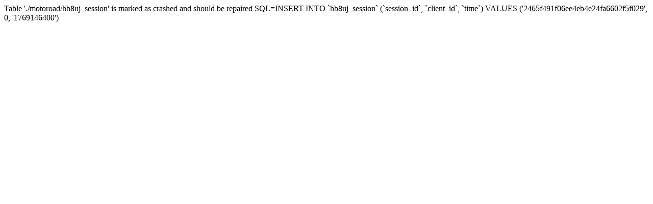

--- FILE ---
content_type: text/html
request_url: http://mrrc-medvode.si/index.php/component/mailto/?tmpl=component&template=mrrc2&link=0f998731840d9ff3c52cacb3a2d650938b7a8c94
body_size: 206
content:
Table './motoroad/hb8uj_session' is marked as crashed and should be repaired SQL=INSERT INTO `hb8uj_session`
(`session_id`, `client_id`, `time`) VALUES 
('2465f491f06ee4eb4e24fa6602f5f029', 0, '1769146400')